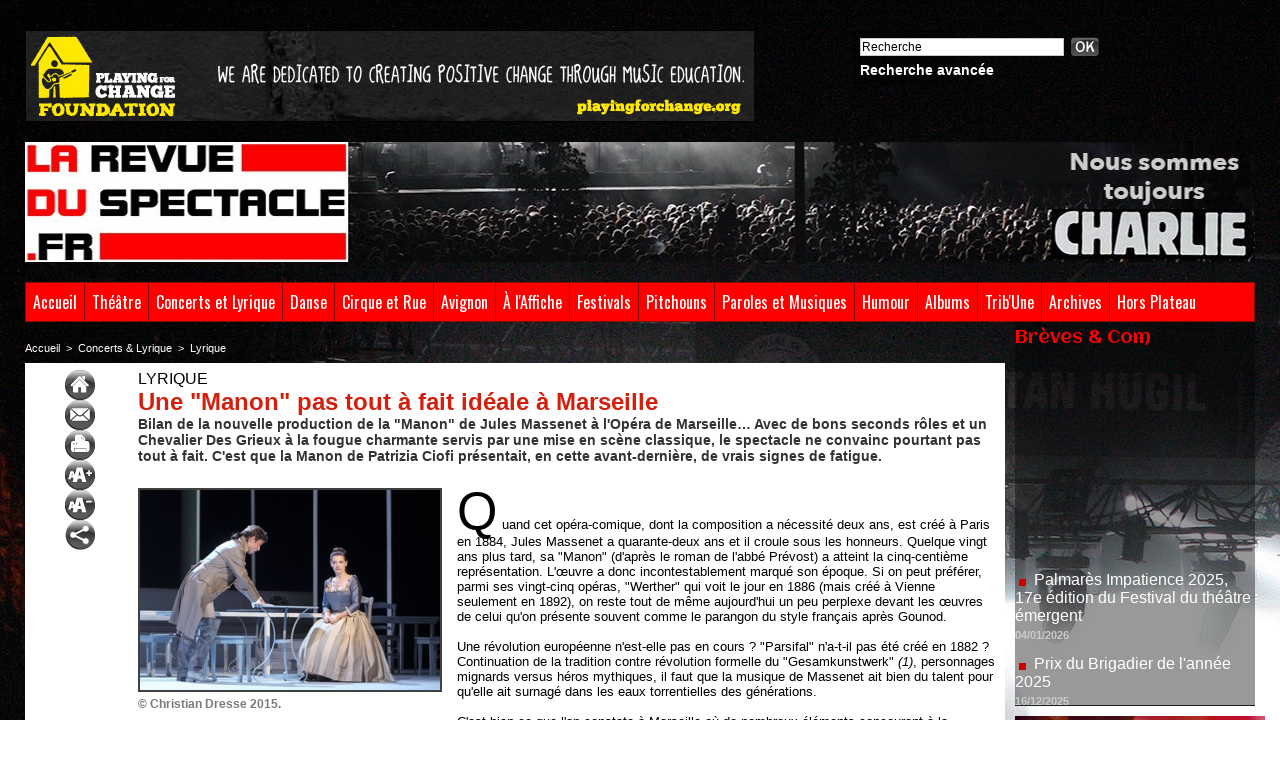

--- FILE ---
content_type: text/css
request_url: https://www.larevueduspectacle.fr/var/style/style.3927783.css?v=1331720497
body_size: 823
content:
.mod_3927783 {position: relative;}.mod_3927783 .entete_com{background-color: #111111;border-bottom: 1px solid #1E1E1E;position: relative;margin: 0;padding: 0;color: #7A7A79;text-align: left;text-decoration: none;text-transform: none;font: bold  18px "Arial", sans-serif;}.mod_3927783 .cel1{border: none;position: relative;background-color: #111111;padding: 0px 0px;}.mod_3927783 .encadre{border: #3B3B3B 1px solid;background-color: #1C1C1C;padding: 1ex;margin-bottom: 1ex;position: relative;}.mod_3927783 .encadre_highlight{border: #CCCCCC 1px solid;background-color: transparent;padding: 1ex;margin-bottom: 1ex;position: relative;}.mod_3927783 .encadre_alterne{border: #3B3B3B 1px solid;background-color: #1C1C1C;padding: 1ex;margin-bottom: 1ex;position: relative;}.mod_3927783 .postedby{margin-bottom: 5px;}.mod_3927783 .url{margin-top: 5px;}#title_new_comment{margin-bottom: 5px;position: relative;font-size: 1.3em;}.mod_3927783 .infos, .mod_3927783 .infos a, .mod_3927783 .message a.infos{color: #FFFFFF;text-align: justify;text-decoration: none;font: bold  12px "Arial", sans-serif;float: none;}.mod_3927783 .message{color: #7A7A79;text-align: justify;text-decoration: none;font: normal 12px "Arial", sans-serif;}.mod_3927783 .liens, .mod_3927783 .liens a, .mod_3927783 a.link, .mod_3927783 .message a{color: #7A7A79;text-align: justify;text-decoration: none;font: normal 12px "Arial", sans-serif;}.mod_3927783 .liens a:hover, .mod_3927783 a.liens:hover, .mod_3927783 a.link:hover, .mod_3927783 .message a:hover{color: inherit;text-decoration:underline;background: transparent;}.mod_3927783 .infos_restri{color: #7A7A79;text-align: justify;text-decoration: none;font: normal 12px "Arial", sans-serif;font-size: 1.3em;margin-bottom: 1em;}.mod_3927783 .infos_restri a{color: #FFFFFF;font-weight: bold;text-decoration: none;}.mod_3927783 .submit{text-align: center;padding: 0px 0px;}.mod_3927783 form{text-align: left;}.mod_3927783 label, .mod_3927783 .radiorow{display: block;padding-top: 8px;padding-bottom: 2px;}.mod_3927783 .inputrow input, .mod_3927783 .inputrow select, .mod_3927783 .inputrow textarea{width: 95%;}.mod_3927783 .error{color: #7A7A79;text-align: justify;text-decoration: none;font: normal 12px "Arial", sans-serif;font-weight: normal;color: red;margin-top: 5px;}.mod_3927783 .field_error{color: red;border: 1px solid red;background: #fae7e9;}.mod_3927783 #infos_fond_div{color: #7A7A79;text-align: justify;text-decoration: none;font: normal 12px "Arial", sans-serif;color: red;border: 1px solid red;background-color: white;margin-bottom: 15px;padding: 10px;text-align: center;}.mod_3927783 .lire_suite{text-align: right;}.mod_3927783 .lire_suite a, .mod_3927783 .lire_suite img{color: #7A7A79;text-decoration: none;font: 12px "Arial", sans-serif;padding-right: 1ex;}.mod_3927783 .pager, .mod_3927783 .pager a{color: #7A7A79;text-align: left;text-decoration: none;font: bold  12px "Arial", sans-serif;font-weight: normal;}.mod_3927783 .pager{padding: 10px 0;text-decoration: none;}.mod_3927783 .pager a{border: #7A7A79 1px solid;background-color: #111111;padding: 0 2px;padding: 2px 6px;line-height: 24px;}.mod_3927783 .pager a:hover, .mod_3927783 .pager .sel{color: #000000;text-decoration: none;background: #7A7A79;border: #000000 1px solid;font-weight: bold;}.mod_3927783 .pager .sel{text-decoration: none;}.mod_3927783 .pager span{padding: 2px 6px;}.mod_3927783 .pager a span{padding: 0;}.mod_3927783 .forpager{border-bottom: none;border-left: none;border-right: none;}